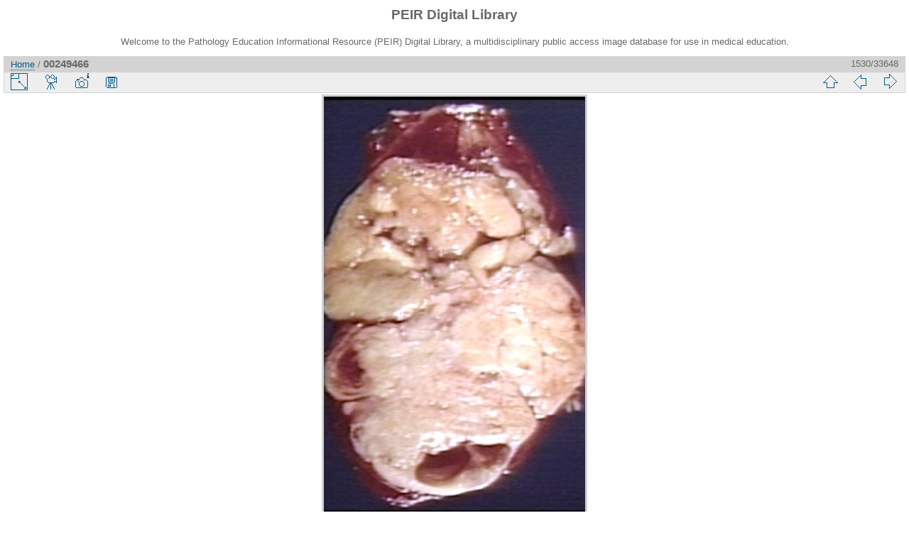

--- FILE ---
content_type: text/html; charset=utf-8
request_url: https://peir.path.uab.edu/library/picture.php?/32132
body_size: 10889
content:
<!DOCTYPE html>
<html lang="en" dir="ltr">
<head>
<meta charset="utf-8">
<meta name="generator" content="Piwigo (aka PWG), see piwigo.org">

 
<meta name="author" content="Peter Anderson">
<meta name="keywords" content="gross, thyroid">
<meta name="description" content="GROSS: THYROID: CARCINOMA, MEDULLARY, THYROID; 9.48 CUT SURFACE OF 9.47 IS FLESHY AND YELLOWISH IN COLOR - 00249466.jpg">

<title>00249466 | PEIR Digital Library</title>
<link rel="shortcut icon" type="image/x-icon" href="./local/favicon.ico">

<link rel="start" title="Home" href="/library/" >
<link rel="search" title="Search" href="search.php" >

<link rel="first" title="First" href="picture.php?/33661/categories" ><link rel="prev" title="Previous" href="picture.php?/32131/categories" ><link rel="next" title="Next" href="picture.php?/32128/categories" ><link rel="last" title="Last" href="picture.php?/2/categories" ><link rel="up" title="Thumbnails" href="index.php?/categories/flat/start-1515" >
<link rel="canonical" href="picture.php?/32132">

 
	<!--[if lt IE 7]>
		<link rel="stylesheet" type="text/css" href="themes/default/fix-ie5-ie6.css">
	<![endif]-->
	<!--[if IE 7]>
		<link rel="stylesheet" type="text/css" href="themes/default/fix-ie7.css">
	<![endif]-->
	


<!-- BEGIN get_combined -->
<link rel="stylesheet" type="text/css" href="_data/combined/epguhe.css">


<!-- END get_combined -->

<!--[if lt IE 7]>
<script type="text/javascript" src="themes/default/js/pngfix.js"></script>
<![endif]-->

</head>

<body id="thePicturePage">

<div id="the_page">


<div id="theHeader"><h1>PEIR Digital Library</h1>
<p>Welcome to the Pathology Education Informational Resource (PEIR) Digital Library, a multidisciplinary public access image database for use in medical education.</p></div>


<div id="content">



<div id="imageHeaderBar">
	<div class="browsePath">
		<a href="/library/">Home</a><span class="browsePathSeparator"> / </span><h2>00249466</h2>
	</div>
</div>

<div id="imageToolBar">
<div class="imageNumber">1530/33648</div>
<div class="navigationButtons">

<a href="index.php?/categories/flat/start-1515" title="Thumbnails" class="pwg-state-default pwg-button"> <span class="pwg-icon pwg-icon-arrow-n"></span><span class="pwg-button-text">Thumbnails</span> </a><a href="picture.php?/32131/categories" title="Previous : 00249465" class="pwg-state-default pwg-button"> <span class="pwg-icon pwg-icon-arrow-w"></span><span class="pwg-button-text">Previous</span> </a><a href="picture.php?/32128/categories" title="Next : 00249462" class="pwg-state-default pwg-button pwg-button-icon-right"> <span class="pwg-icon pwg-icon-arrow-e"></span><span class="pwg-button-text">Next</span> </a>
</div>


<div class="actionButtons">

<a id="derivativeSwitchLink" title="Photo sizes" class="pwg-state-default pwg-button" rel="nofollow"> <span class="pwg-icon pwg-icon-sizes"></span><span class="pwg-button-text">Photo sizes</span> </a> <div id="derivativeSwitchBox" class="switchBox"> <div class="switchBoxTitle">Photo sizes</div><span class="switchCheck" id="derivativeChecked2small" style="visibility:hidden">&#x2714; </span> <a href="javascript:changeImgSrc('_data/i/upload/2013/08/06/20130806110457-e646ab6e-2s.jpg','2small','2small')">XXS - tiny<span class="derivativeSizeDetails"> (148 x 240)</span> </a><br><span class="switchCheck" id="derivativeCheckedxsmall" style="visibility:hidden">&#x2714; </span> <a href="javascript:changeImgSrc('_data/i/upload/2013/08/06/20130806110457-e646ab6e-xs.jpg','xsmall','xsmall')">XS - extra small<span class="derivativeSizeDetails"> (200 x 324)</span> </a><br><span class="switchCheck" id="derivativeCheckedsmall" style="visibility:hidden">&#x2714; </span> <a href="javascript:changeImgSrc('_data/i/upload/2013/08/06/20130806110457-e646ab6e-sm.jpg','small','small')">S - small<span class="derivativeSizeDetails"> (267 x 432)</span> </a><br><span class="switchCheck" id="derivativeCheckedmedium">&#x2714; </span> <a href="javascript:changeImgSrc('_data/i/upload/2013/08/06/20130806110457-e646ab6e-me.jpg','medium','medium')">M - medium<span class="derivativeSizeDetails"> (368 x 594)</span> </a><br><span class="switchCheck" id="derivativeCheckedOriginal" style="visibility:hidden">&#x2714; </span> <a href="javascript:changeImgSrc('./upload/2013/08/06/20130806110457-e646ab6e.jpg','large','Original')">Original<span class="derivativeSizeDetails"> (372 x 600)</span> </a><br></div>
<a href="picture.php?/32132/categories&amp;slideshow=" title="slideshow" class="pwg-state-default pwg-button" rel="nofollow"> <span class="pwg-icon pwg-icon-slideshow"></span><span class="pwg-button-text">slideshow</span> </a><a href="picture.php?/32132/categories&amp;metadata" title="Show file metadata" class="pwg-state-default pwg-button" rel="nofollow"> <span class="pwg-icon pwg-icon-camera-info"></span><span class="pwg-button-text">Show file metadata</span> </a><a id="downloadSwitchLink" href="action.php?id=32132&amp;part=e&amp;download" title="Download this file" class="pwg-state-default pwg-button" rel="nofollow"> <span class="pwg-icon pwg-icon-save"></span><span class="pwg-button-text">download</span> </a></div>
</div>

<div id="theImageAndInfos">
<div id="theImage">

<img src="_data/i/upload/2013/08/06/20130806110457-e646ab6e-me.jpg" width="368" height="594" alt="00249466.jpg" id="theMainImage" usemap="#mapmedium" title="GROSS: THYROID: CARCINOMA, MEDULLARY, THYROID; 9.48 CUT SURFACE OF 9.47 IS FLESHY AND YELLOWISH IN COLOR">

<map name="map2small"><area shape=rect coords="0,0,37,240" href="picture.php?/32131/categories" title="Previous : 00249465" alt="00249465"><area shape=rect coords="37,0,110,60" href="index.php?/categories/flat/start-1515" title="Thumbnails" alt="Thumbnails"><area shape=rect coords="111,0,148,240" href="picture.php?/32128/categories" title="Next : 00249462" alt="00249462"></map><map name="mapxsmall"><area shape=rect coords="0,0,50,324" href="picture.php?/32131/categories" title="Previous : 00249465" alt="00249465"><area shape=rect coords="50,0,149,81" href="index.php?/categories/flat/start-1515" title="Thumbnails" alt="Thumbnails"><area shape=rect coords="150,0,200,324" href="picture.php?/32128/categories" title="Next : 00249462" alt="00249462"></map><map name="mapsmall"><area shape=rect coords="0,0,66,432" href="picture.php?/32131/categories" title="Previous : 00249465" alt="00249465"><area shape=rect coords="66,0,199,108" href="index.php?/categories/flat/start-1515" title="Thumbnails" alt="Thumbnails"><area shape=rect coords="200,0,267,432" href="picture.php?/32128/categories" title="Next : 00249462" alt="00249462"></map><map name="mapmedium"><area shape=rect coords="0,0,92,594" href="picture.php?/32131/categories" title="Previous : 00249465" alt="00249465"><area shape=rect coords="92,0,274,148" href="index.php?/categories/flat/start-1515" title="Thumbnails" alt="Thumbnails"><area shape=rect coords="276,0,368,594" href="picture.php?/32128/categories" title="Next : 00249462" alt="00249462"></map><map name="mapOriginal"><area shape=rect coords="0,0,93,600" href="picture.php?/32131/categories" title="Previous : 00249465" alt="00249465"><area shape=rect coords="93,0,277,150" href="index.php?/categories/flat/start-1515" title="Thumbnails" alt="Thumbnails"><area shape=rect coords="279,0,372,600" href="picture.php?/32128/categories" title="Next : 00249462" alt="00249462"></map>

<p class="imageComment">GROSS: THYROID: CARCINOMA, MEDULLARY, THYROID; 9.48 CUT SURFACE OF 9.47 IS FLESHY AND YELLOWISH IN COLOR</p>

</div><div id="infoSwitcher"></div><div id="imageInfos">
	<div class="navThumbs">
			<a class="navThumb" id="linkPrev" href="picture.php?/32131/categories" title="Previous : 00249465" rel="prev">
				<span class="thumbHover prevThumbHover"></span>
				<img src="_data/i/upload/2013/08/06/20130806110457-c6647fbb-sq.jpg" alt="00249465">
			</a>
			<a class="navThumb" id="linkNext" href="picture.php?/32128/categories" title="Next : 00249462" rel="next">
				<span class="thumbHover nextThumbHover"></span>
				<img src="_data/i/upload/2013/08/06/20130806110456-d1aa85de-sq.jpg" alt="00249462">
			</a>
	</div>

<dl id="standard" class="imageInfoTable">
<div id="Author" class="imageInfo"> <dt>Author</dt> <dd>Peter Anderson</dd> </div><div id="datepost" class="imageInfo"> <dt>Posted on</dt> <dd><a href="index.php?/posted-monthly-list-2013-08-06" rel="nofollow">Tuesday 6 August 2013</a></dd> </div><div id="Tags" class="imageInfo"> <dt>Tags</dt> <dd><a href="index.php?/tags/4-gross">gross</a>, <a href="index.php?/tags/140-thyroid">thyroid</a></dd> </div><div id="Categories" class="imageInfo"> <dt>Albums</dt> <dd> <ul><li><a href="index.php?/category/127">PEIR Slice</a> / <a href="index.php?/category/137">Endocrine</a> / <a href="index.php?/category/200">Gross</a></li></ul> </dd> </div><div id="Visits" class="imageInfo"> <dt>Visits</dt> <dd>4252</dd> </div>

</dl>

</div>
</div>

<div id="comments" class="noCommentContent"><div id="commentsSwitcher"></div>
	<h3>0 comments</h3>

	<div id="pictureComments">
		<div style="clear:both"></div>
	</div>

</div>


</div>
<div id="copyright">


  Powered by	<a href="https://piwigo.org" class="Piwigo">Piwigo</a>
  
</div>

</div>

<!-- BEGIN get_combined -->
<script type="text/javascript" src="themes/default/js/jquery.min.js?v2.9.4"></script>
<script type="text/javascript">//<![CDATA[

document.onkeydown = function(e){e=e||window.event;if (e.altKey) return true;var target=e.target||e.srcElement;if (target && target.type) return true;var keyCode=e.keyCode||e.which, docElem=document.documentElement, url;switch(keyCode){case 63235: case 39: if (e.ctrlKey || docElem.scrollLeft==docElem.scrollWidth-docElem.clientWidth)url="picture.php?/32128/categories"; break;case 63234: case 37: if (e.ctrlKey || docElem.scrollLeft==0)url="picture.php?/32131/categories"; break;case 36: if (e.ctrlKey)url="picture.php?/33661/categories"; break;case 35: if (e.ctrlKey)url="picture.php?/2/categories"; break;case 38: if (e.ctrlKey)url="index.php?/categories/flat/start-1515"; break;}if (url) {window.location=url.replace("&amp;","&"); return false;}return true;}
function changeImgSrc(url,typeSave,typeMap)
{
	var theImg = document.getElementById("theMainImage");
	if (theImg)
	{
		theImg.removeAttribute("width");theImg.removeAttribute("height");
		theImg.src = url;
		theImg.useMap = "#map"+typeMap;
	}
	jQuery('#derivativeSwitchBox .switchCheck').css('visibility','hidden');
	jQuery('#derivativeChecked'+typeMap).css('visibility','visible');
	document.cookie = 'picture_deriv='+typeSave+';path=/library/';
}
(window.SwitchBox=window.SwitchBox||[]).push("#derivativeSwitchLink", "#derivativeSwitchBox");
//]]></script>
<script type="text/javascript">
(function() {
var s,after = document.getElementsByTagName('script')[document.getElementsByTagName('script').length-1];
s=document.createElement('script'); s.type='text/javascript'; s.async=true; s.src='themes/default/js/switchbox.js?v2.9.4';
after = after.parentNode.insertBefore(s, after);
})();
</script>
<!-- END get_combined -->

</body>
</html>